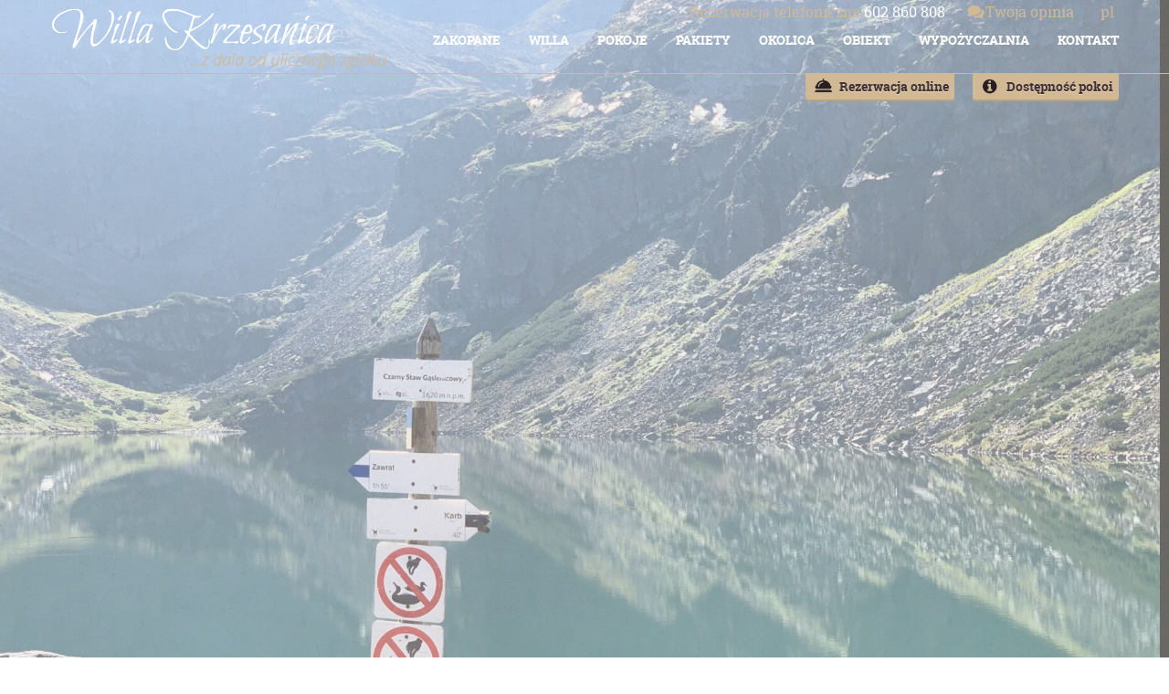

--- FILE ---
content_type: text/html; charset=UTF-8
request_url: https://zakopane-krzesanica.pl/gallery/willa-krzesanica-latem/attachment/dscn0010/
body_size: 7866
content:


<!DOCTYPE html>
<html lang="pl-PL">
<head>
    <meta charset="UTF-8" />
    
	<link rel="stylesheet" href="https://zakopane-krzesanica.pl/wp-content/themes/zakopane/style.css">
	<link rel="stylesheet" href="https://zakopane-krzesanica.pl/wp-content/themes/zakopane/css/site-pl.css">
	
    <!--[if lt IE 9]>
    <script src="http://html5shiv.googlecode.com/svn/trunk/html5.js"></script>
    <![endif]-->
   	<script src="https://zakopane-krzesanica.pl/wp-content/themes/zakopane/js/jquery-1.11.js"></script>
	
	<!-- Add fancyBox -->
	<script type="text/javascript" src="https://zakopane-krzesanica.pl/wp-content/themes/zakopane/js/jquery.fancybox.js?v=2.1.5"></script>
	<link rel="stylesheet" type="text/css" href="https://zakopane-krzesanica.pl/wp-content/themes/zakopane/css/jquery.fancybox.css?v=2.1.5" media="screen" />
	<!-- END fancyBox -->

    <script src="https://zakopane-krzesanica.pl/wp-content/themes/zakopane/js/jquery.isotope.min.js"></script>
    
    <script src="https://zakopane-krzesanica.pl/wp-content/themes/zakopane/js/scripts.js"></script>

    <!-- google analitycs -->
    <script>
      (function(i,s,o,g,r,a,m){i['GoogleAnalyticsObject']=r;i[r]=i[r]||function(){
      (i[r].q=i[r].q||[]).push(arguments)},i[r].l=1*new Date();a=s.createElement(o),
      m=s.getElementsByTagName(o)[0];a.async=1;a.src=g;m.parentNode.insertBefore(a,m)
      })(window,document,'script','//www.google-analytics.com/analytics.js','ga');

      ga('create', 'UA-50362632-1', 'auto');
      ga('send', 'pageview');
    </script>
    <!-- //google analitycs -->

        <link rel="Shortcut icon" href="https://zakopane-krzesanica.pl/wp-content/themes/zakopane/images/favicon.ico">
    <link rel="pingback" href="https://zakopane-krzesanica.pl/xmlrpc.php">
	
	<style>
	.fancybox-lock .fancybox-overlay {
		overflow-y: auto !important;
	}
	</style>
	<script>
	$(document).ready(function() {
		$(".fancybox").fancybox({
		    fitToView: true,
			width: "1200",
			height: "100%",
			padding : 0,
		  iframe : {
        preload: true,
    }
		});
$(".fancybox2").fancybox({
		    fitToView: true,
			width: "1200",
			padding : 0,
		  iframe : {
        preload: true,
    }
		});
    });
	
	</script>
    <meta name='robots' content='index, follow, max-image-preview:large, max-snippet:-1, max-video-preview:-1' />

	<!-- This site is optimized with the Yoast SEO plugin v19.6.1 - https://yoast.com/wordpress/plugins/seo/ -->
	<title>krzesanica - Willa Krzeszanica Okazyjnie Tanie Noclegi Zakopane</title>
	<link rel="canonical" href="https://zakopane-krzesanica.pl/wp-content/uploads/2017/06/DSCN0010.jpg" />
	<script type="application/ld+json" class="yoast-schema-graph">{"@context":"https://schema.org","@graph":[{"@type":"WebPage","@id":"https://zakopane-krzesanica.pl/wp-content/uploads/2017/06/DSCN0010.jpg","url":"https://zakopane-krzesanica.pl/wp-content/uploads/2017/06/DSCN0010.jpg","name":"krzesanica - Willa Krzeszanica Okazyjnie Tanie Noclegi Zakopane","isPartOf":{"@id":"https://zakopane-krzesanica.pl/#website"},"primaryImageOfPage":{"@id":"https://zakopane-krzesanica.pl/wp-content/uploads/2017/06/DSCN0010.jpg#primaryimage"},"image":{"@id":"https://zakopane-krzesanica.pl/wp-content/uploads/2017/06/DSCN0010.jpg#primaryimage"},"thumbnailUrl":"https://zakopane-krzesanica.pl/wp-content/uploads/2017/06/DSCN0010.jpg","datePublished":"2017-06-09T12:01:13+00:00","dateModified":"2017-06-09T12:10:06+00:00","breadcrumb":{"@id":"https://zakopane-krzesanica.pl/wp-content/uploads/2017/06/DSCN0010.jpg#breadcrumb"},"inLanguage":"pl-PL","potentialAction":[{"@type":"ReadAction","target":["https://zakopane-krzesanica.pl/wp-content/uploads/2017/06/DSCN0010.jpg"]}]},{"@type":"ImageObject","inLanguage":"pl-PL","@id":"https://zakopane-krzesanica.pl/wp-content/uploads/2017/06/DSCN0010.jpg#primaryimage","url":"https://zakopane-krzesanica.pl/wp-content/uploads/2017/06/DSCN0010.jpg","contentUrl":"https://zakopane-krzesanica.pl/wp-content/uploads/2017/06/DSCN0010.jpg","width":1920,"height":1440},{"@type":"BreadcrumbList","@id":"https://zakopane-krzesanica.pl/wp-content/uploads/2017/06/DSCN0010.jpg#breadcrumb","itemListElement":[{"@type":"ListItem","position":1,"name":"Strona główna","item":"https://zakopane-krzesanica.pl/"},{"@type":"ListItem","position":2,"name":"Willa Krzesanica Latem","item":"https://zakopane-krzesanica.pl/gallery/willa-krzesanica-latem/"},{"@type":"ListItem","position":3,"name":"krzesanica"}]},{"@type":"WebSite","@id":"https://zakopane-krzesanica.pl/#website","url":"https://zakopane-krzesanica.pl/","name":"Willa Krzeszanica Okazyjnie Tanie Noclegi Zakopane","description":"Okazyjnie tanie noclegi z dala od centrum Krupówek Zakopanego wolne klimatyczne pokoje","publisher":{"@id":"https://zakopane-krzesanica.pl/#/schema/person/88b71dc92651c90e023b3cbbc2b8d938"},"potentialAction":[{"@type":"SearchAction","target":{"@type":"EntryPoint","urlTemplate":"https://zakopane-krzesanica.pl/?s={search_term_string}"},"query-input":"required name=search_term_string"}],"inLanguage":"pl-PL"},{"@type":["Person","Organization"],"@id":"https://zakopane-krzesanica.pl/#/schema/person/88b71dc92651c90e023b3cbbc2b8d938","name":"krzesanica","image":{"@type":"ImageObject","inLanguage":"pl-PL","@id":"https://zakopane-krzesanica.pl/#/schema/person/image/","url":"https://zakopane-krzesanica.pl/wp-content/uploads/2017/06/DSCN0010.jpg","contentUrl":"https://zakopane-krzesanica.pl/wp-content/uploads/2017/06/DSCN0010.jpg","width":1920,"height":1440,"caption":"krzesanica"},"logo":{"@id":"https://zakopane-krzesanica.pl/#/schema/person/image/"}}]}</script>
	<!-- / Yoast SEO plugin. -->


<link rel='dns-prefetch' href='//v0.wordpress.com' />
<link rel="alternate" type="application/rss+xml" title="Willa Krzeszanica Okazyjnie Tanie Noclegi Zakopane &raquo; krzesanica Kanał z komentarzami" href="https://zakopane-krzesanica.pl/gallery/willa-krzesanica-latem/attachment/dscn0010/feed/" />
<link rel="alternate" title="oEmbed (JSON)" type="application/json+oembed" href="https://zakopane-krzesanica.pl/wp-json/oembed/1.0/embed?url=https%3A%2F%2Fzakopane-krzesanica.pl%2Fgallery%2Fwilla-krzesanica-latem%2Fattachment%2Fdscn0010%2F" />
<link rel="alternate" title="oEmbed (XML)" type="text/xml+oembed" href="https://zakopane-krzesanica.pl/wp-json/oembed/1.0/embed?url=https%3A%2F%2Fzakopane-krzesanica.pl%2Fgallery%2Fwilla-krzesanica-latem%2Fattachment%2Fdscn0010%2F&#038;format=xml" />
<style id='wp-img-auto-sizes-contain-inline-css' type='text/css'>
img:is([sizes=auto i],[sizes^="auto," i]){contain-intrinsic-size:3000px 1500px}
/*# sourceURL=wp-img-auto-sizes-contain-inline-css */
</style>
<style id='wp-emoji-styles-inline-css' type='text/css'>

	img.wp-smiley, img.emoji {
		display: inline !important;
		border: none !important;
		box-shadow: none !important;
		height: 1em !important;
		width: 1em !important;
		margin: 0 0.07em !important;
		vertical-align: -0.1em !important;
		background: none !important;
		padding: 0 !important;
	}
/*# sourceURL=wp-emoji-styles-inline-css */
</style>
<style id='wp-block-library-inline-css' type='text/css'>
:root{--wp-block-synced-color:#7a00df;--wp-block-synced-color--rgb:122,0,223;--wp-bound-block-color:var(--wp-block-synced-color);--wp-editor-canvas-background:#ddd;--wp-admin-theme-color:#007cba;--wp-admin-theme-color--rgb:0,124,186;--wp-admin-theme-color-darker-10:#006ba1;--wp-admin-theme-color-darker-10--rgb:0,107,160.5;--wp-admin-theme-color-darker-20:#005a87;--wp-admin-theme-color-darker-20--rgb:0,90,135;--wp-admin-border-width-focus:2px}@media (min-resolution:192dpi){:root{--wp-admin-border-width-focus:1.5px}}.wp-element-button{cursor:pointer}:root .has-very-light-gray-background-color{background-color:#eee}:root .has-very-dark-gray-background-color{background-color:#313131}:root .has-very-light-gray-color{color:#eee}:root .has-very-dark-gray-color{color:#313131}:root .has-vivid-green-cyan-to-vivid-cyan-blue-gradient-background{background:linear-gradient(135deg,#00d084,#0693e3)}:root .has-purple-crush-gradient-background{background:linear-gradient(135deg,#34e2e4,#4721fb 50%,#ab1dfe)}:root .has-hazy-dawn-gradient-background{background:linear-gradient(135deg,#faaca8,#dad0ec)}:root .has-subdued-olive-gradient-background{background:linear-gradient(135deg,#fafae1,#67a671)}:root .has-atomic-cream-gradient-background{background:linear-gradient(135deg,#fdd79a,#004a59)}:root .has-nightshade-gradient-background{background:linear-gradient(135deg,#330968,#31cdcf)}:root .has-midnight-gradient-background{background:linear-gradient(135deg,#020381,#2874fc)}:root{--wp--preset--font-size--normal:16px;--wp--preset--font-size--huge:42px}.has-regular-font-size{font-size:1em}.has-larger-font-size{font-size:2.625em}.has-normal-font-size{font-size:var(--wp--preset--font-size--normal)}.has-huge-font-size{font-size:var(--wp--preset--font-size--huge)}.has-text-align-center{text-align:center}.has-text-align-left{text-align:left}.has-text-align-right{text-align:right}.has-fit-text{white-space:nowrap!important}#end-resizable-editor-section{display:none}.aligncenter{clear:both}.items-justified-left{justify-content:flex-start}.items-justified-center{justify-content:center}.items-justified-right{justify-content:flex-end}.items-justified-space-between{justify-content:space-between}.screen-reader-text{border:0;clip-path:inset(50%);height:1px;margin:-1px;overflow:hidden;padding:0;position:absolute;width:1px;word-wrap:normal!important}.screen-reader-text:focus{background-color:#ddd;clip-path:none;color:#444;display:block;font-size:1em;height:auto;left:5px;line-height:normal;padding:15px 23px 14px;text-decoration:none;top:5px;width:auto;z-index:100000}html :where(.has-border-color){border-style:solid}html :where([style*=border-top-color]){border-top-style:solid}html :where([style*=border-right-color]){border-right-style:solid}html :where([style*=border-bottom-color]){border-bottom-style:solid}html :where([style*=border-left-color]){border-left-style:solid}html :where([style*=border-width]){border-style:solid}html :where([style*=border-top-width]){border-top-style:solid}html :where([style*=border-right-width]){border-right-style:solid}html :where([style*=border-bottom-width]){border-bottom-style:solid}html :where([style*=border-left-width]){border-left-style:solid}html :where(img[class*=wp-image-]){height:auto;max-width:100%}:where(figure){margin:0 0 1em}html :where(.is-position-sticky){--wp-admin--admin-bar--position-offset:var(--wp-admin--admin-bar--height,0px)}@media screen and (max-width:600px){html :where(.is-position-sticky){--wp-admin--admin-bar--position-offset:0px}}
.has-text-align-justify{text-align:justify;}
/*wp_block_styles_on_demand_placeholder:696ce3f397f4d*/
/*# sourceURL=wp-block-library-inline-css */
</style>
<style id='classic-theme-styles-inline-css' type='text/css'>
/*! This file is auto-generated */
.wp-block-button__link{color:#fff;background-color:#32373c;border-radius:9999px;box-shadow:none;text-decoration:none;padding:calc(.667em + 2px) calc(1.333em + 2px);font-size:1.125em}.wp-block-file__button{background:#32373c;color:#fff;text-decoration:none}
/*# sourceURL=/wp-includes/css/classic-themes.min.css */
</style>
<link rel='stylesheet' id='contact-form-7-css' href='https://zakopane-krzesanica.pl/wp-content/plugins/contact-form-7/includes/css/styles.css?ver=5.6.3' type='text/css' media='all' />
<link rel='stylesheet' id='msl-main-css' href='https://zakopane-krzesanica.pl/wp-content/plugins/master-slider/public/assets/css/masterslider.main.css?ver=3.8.1' type='text/css' media='all' />
<link rel='stylesheet' id='msl-custom-css' href='https://zakopane-krzesanica.pl/wp-content/uploads/master-slider/custom.css?ver=28.1' type='text/css' media='all' />
<link rel='stylesheet' id='jetpack_css-css' href='https://zakopane-krzesanica.pl/wp-content/plugins/jetpack/css/jetpack.css?ver=11.3.4' type='text/css' media='all' />
<script type="text/javascript" src="https://zakopane-krzesanica.pl/wp-includes/js/jquery/jquery.min.js?ver=3.7.1" id="jquery-core-js"></script>
<script type="text/javascript" src="https://zakopane-krzesanica.pl/wp-includes/js/jquery/jquery-migrate.min.js?ver=3.4.1" id="jquery-migrate-js"></script>
<link rel="https://api.w.org/" href="https://zakopane-krzesanica.pl/wp-json/" /><link rel="alternate" title="JSON" type="application/json" href="https://zakopane-krzesanica.pl/wp-json/wp/v2/media/1300" /><link rel="EditURI" type="application/rsd+xml" title="RSD" href="https://zakopane-krzesanica.pl/xmlrpc.php?rsd" />
<meta name="generator" content="WordPress 6.9" />
<link rel='shortlink' href='https://wp.me/a5koV0-kY' />
<script>var ms_grabbing_curosr = 'https://zakopane-krzesanica.pl/wp-content/plugins/master-slider/public/assets/css/common/grabbing.cur', ms_grab_curosr = 'https://zakopane-krzesanica.pl/wp-content/plugins/master-slider/public/assets/css/common/grab.cur';</script>
<meta name="generator" content="MasterSlider 3.8.1 - Responsive Touch Image Slider | avt.li/msf" />
<meta name="google-site-verification" content="_Syv3QrBWcaCoaXWgVTSPJADV7m4LORJQAsVUO0f1gg" /><meta name="google-site-verification" content="RpvvlIVoO-XmnXbaYKvOIZEqL7vg0-GVWLR4DZpjPqg" /><style>img#wpstats{display:none}</style>
	
<!-- Jetpack Open Graph Tags -->
<meta property="og:type" content="article" />
<meta property="og:title" content="krzesanica" />
<meta property="og:url" content="https://zakopane-krzesanica.pl/gallery/willa-krzesanica-latem/attachment/dscn0010/" />
<meta property="og:description" content="Visit the post for more." />
<meta property="article:published_time" content="2017-06-09T12:01:13+00:00" />
<meta property="article:modified_time" content="2017-06-09T12:10:06+00:00" />
<meta property="og:site_name" content="Willa Krzeszanica Okazyjnie Tanie Noclegi Zakopane" />
<meta property="og:image" content="https://zakopane-krzesanica.pl/wp-content/uploads/2017/06/DSCN0010.jpg" />
<meta property="og:image:alt" content="" />
<meta property="og:locale" content="pl_PL" />
<meta name="twitter:text:title" content="krzesanica" />
<meta name="twitter:image" content="https://zakopane-krzesanica.pl/wp-content/uploads/2017/06/DSCN0010.jpg?w=640" />
<meta name="twitter:card" content="summary_large_image" />
<meta name="twitter:description" content="Visit the post for more." />

<!-- End Jetpack Open Graph Tags -->
<meta data-pso-pv="1.2.0" data-pso-pt="singlePost" data-pso-th="0ef05b95261c88385ded6ed425a11928"> 


</head>
<body class="attachment wp-singular attachment-template-default single single-attachment postid-1300 attachmentid-1300 attachment-jpeg wp-theme-zakopane _masterslider _ms_version_3.8.1">
<div id="header-bg">
    <header>
        <h1 class="hide">Willa Krzeszanica</h1>
        <div id="logo"><a href="https://zakopane-krzesanica.pl/"><img src="https://zakopane-krzesanica.pl/wp-content/themes/zakopane/images/logo.png"></a></div>
        <section id="info">
         	<h1 class="hide">informacje</h1>
            <a href="tel:+48602860808"><span>Rezerwacja telefoniczna</span> 602 860 808</a>
            <a href="https://zakopane-krzesanica.pl/opinie"><img src="https://zakopane-krzesanica.pl/wp-content/themes/zakopane/images/opinie_05.png"><span>Twoja opinia</span></a>
            	<li class="lang-item lang-item-16 lang-item-pl current-lang lang-item-first"><a  lang="pl-PL" hreflang="pl-PL" href="https://zakopane-krzesanica.pl/gallery/willa-krzesanica-latem/attachment/dscn0010/">pl</a></li>
        </section>
        <nav>
            <h1 class="hide">nawigacja</h1>
              <div class="menu-pl-container"><ul id="menu-pl" class="menu"><li id="menu-item-28" class="menu-item menu-item-type-custom menu-item-object-custom menu-item-home menu-item-28"><a href="http://zakopane-krzesanica.pl/" title="TANIE NOCLEGI ZAKOPANE">ZAKOPANE</a></li>
<li id="menu-item-29" class="menu-item menu-item-type-custom menu-item-object-custom menu-item-29"><a href="http://zakopane-krzesanica.pl/o-nas/" title="KRZESANICA ">WILLA</a></li>
<li id="menu-item-30" class="menu-item menu-item-type-custom menu-item-object-custom menu-item-30"><a href="http://zakopane-krzesanica.pl/rooms">POKOJE</a></li>
<li id="menu-item-31" class="menu-item menu-item-type-custom menu-item-object-custom menu-item-31"><a href="http://zakopane-krzesanica.pl/offer/">PAKIETY</a></li>
<li id="menu-item-32" class="menu-item menu-item-type-custom menu-item-object-custom menu-item-32"><a href="http://zakopane-krzesanica.pl/area">OKOLICA</a></li>
<li id="menu-item-33" class="menu-item menu-item-type-custom menu-item-object-custom menu-item-33"><a href="http://zakopane-krzesanica.pl/gallery">OBIEKT</a></li>
<li id="menu-item-309" class="menu-item menu-item-type-post_type menu-item-object-page menu-item-309"><a href="https://zakopane-krzesanica.pl/wypozyczalnia/">WYPOŻYCZALNIA</a></li>
<li id="menu-item-69" class="menu-item menu-item-type-post_type menu-item-object-page menu-item-69"><a href="https://zakopane-krzesanica.pl/kontakt/">KONTAKT</a></li>
</ul></div> 
        </nav>
        
        <section>
        	
        	<script src="https://panel.hotres.pl/public/api/hotres_v3popup.js"></script>
        <a onclick="createHotres({'action':'index','auth':'eeb601e8d3b26db4f8fe9d8f8a2ef056','lang':'pl' });" href="#"  class="button availability ">Dostępność pokoi</a>
<a onclick="createHotres({'action':'index','auth':'eeb601e8d3b26db4f8fe9d8f8a2ef056','lang':'pl' });" href="#" class="button reservation ">Rezerwacja online</a>
      <!--  <a href="http://online.kwhotel.pl/reservation/50/0/pl" data-fancybox-type="iframe" class="button reservation fancybox">Rezerwacja online</a>-->
        </section>
        
        
    </header>
    
    
</div>


<div id="content-bg">
	<div id="slider" style="position: absolute;top: 0px;">
		<!-- MasterSlider -->
		<div id="P_MS696ce3f3a0e89" class="master-slider-parent msl ms-parent-id-1" style="">

			
			<!-- MasterSlider Main -->
			<div id="MS696ce3f3a0e89" class="master-slider ms-skin-default" >
				 				 
				<div  class="ms-slide" data-delay="3" data-fill-mode="fill"  >
					<img src="https://zakopane-krzesanica.pl/wp-content/plugins/master-slider/public/assets/css/blank.gif" alt="" title="" data-src="https://zakopane-krzesanica.pl/wp-content/uploads/2022/09/06A93E7C-15D1-43B5-BEA6-68DC12250BC8.jpeg" />


	<img class="ms-thumb" src="https://zakopane-krzesanica.pl/wp-content/uploads/2022/09/06A93E7C-15D1-43B5-BEA6-68DC12250BC8-110x60.jpeg" alt="" />
	<div class="ms-thumb" ><div class="ms-tab-context"><div class=&quot;ms-tab-context&quot;></div></div>
</div>
				</div>
				<div  class="ms-slide" data-delay="3" data-fill-mode="fill"  >
					<img src="https://zakopane-krzesanica.pl/wp-content/plugins/master-slider/public/assets/css/blank.gif" alt="" title="" data-src="https://zakopane-krzesanica.pl/wp-content/uploads/2023/12/IMG_3214.jpeg" />


	<img class="ms-thumb" src="https://zakopane-krzesanica.pl/wp-content/uploads/2023/12/IMG_3214-110x60.jpeg" alt="" />
	<div class="ms-thumb" ><div class="ms-tab-context"><div class=&quot;ms-tab-context&quot;></div></div>
</div>
				</div>
				<div  class="ms-slide" data-delay="3" data-fill-mode="fill"  >
					<img src="https://zakopane-krzesanica.pl/wp-content/plugins/master-slider/public/assets/css/blank.gif" alt="" title="" data-src="https://zakopane-krzesanica.pl/wp-content/uploads/2020/07/IMG_20200701_104530.jpg" />


	<img class="ms-thumb" src="https://zakopane-krzesanica.pl/wp-content/uploads/2020/07/IMG_20200701_104530-110x60.jpg" alt="" />
	<div class="ms-thumb" ><div class="ms-tab-context"><div class=&quot;ms-tab-context&quot;></div></div>
</div>
				</div>
				<div  class="ms-slide" data-delay="3" data-fill-mode="fill"  >
					<img src="https://zakopane-krzesanica.pl/wp-content/plugins/master-slider/public/assets/css/blank.gif" alt="" title="" data-src="https://zakopane-krzesanica.pl/wp-content/uploads/2023/06/IMG_1746.jpeg" />


	<img class="ms-thumb" src="https://zakopane-krzesanica.pl/wp-content/uploads/2023/06/IMG_1746-110x60.jpeg" alt="" />
	<div class="ms-thumb" ><div class="ms-tab-context"><div class=&quot;ms-tab-context&quot;></div></div>
</div>
				</div>
				<div  class="ms-slide" data-delay="3" data-fill-mode="fill"  >
					<img src="https://zakopane-krzesanica.pl/wp-content/plugins/master-slider/public/assets/css/blank.gif" alt="" title="" data-src="https://zakopane-krzesanica.pl/wp-content/uploads/2023/06/IMG_1708.jpeg" />


	<img class="ms-thumb" src="https://zakopane-krzesanica.pl/wp-content/uploads/2023/06/IMG_1708-110x60.jpeg" alt="" />
	<div class="ms-thumb" ><div class="ms-tab-context"><div class=&quot;ms-tab-context&quot;></div></div>
</div>
				</div>
				<div  class="ms-slide" data-delay="3" data-fill-mode="fill"  >
					<img src="https://zakopane-krzesanica.pl/wp-content/plugins/master-slider/public/assets/css/blank.gif" alt="" title="" data-src="https://zakopane-krzesanica.pl/wp-content/uploads/2017/08/DSCN1549.jpg" />


	<img class="ms-thumb" src="https://zakopane-krzesanica.pl/wp-content/uploads/2017/08/DSCN1549-110x60.jpg" alt="" />
	<div class="ms-thumb" ><div class="ms-tab-context"><div class=&quot;ms-tab-context&quot;></div></div>
</div>
				</div>
				<div  class="ms-slide" data-delay="3" data-fill-mode="fill"  >
					<img src="https://zakopane-krzesanica.pl/wp-content/plugins/master-slider/public/assets/css/blank.gif" alt="" title="" data-src="https://zakopane-krzesanica.pl/wp-content/uploads/2017/08/DSCN1460.jpg" />


	<img class="ms-thumb" src="https://zakopane-krzesanica.pl/wp-content/uploads/2017/08/DSCN1460-110x60.jpg" alt="" />
	<div class="ms-thumb" ><div class="ms-tab-context"><div class=&quot;ms-tab-context&quot;></div></div>
</div>
				</div>

			</div>
			<!-- END MasterSlider Main -->

			 
		</div>
		<!-- END MasterSlider -->

		<script>
		(function ( $ ) {
			"use strict";

			$(function () {
				var masterslider_0e89 = new MasterSlider();

				// slider controls

				masterslider_0e89.control('thumblist'  ,{ autohide:false, overVideo:true, dir:'v', speed:17, inset:true, arrows:false, hover:false, customClass:'', align:'left',type:'thumbs', margin:10, width:110, height:60, space:5, fillMode:'fill'  });
				// slider setup
				masterslider_0e89.setup("MS696ce3f3a0e89", {
						width           : 1150,
						height          : 1000,
						minHeight       : 0,
						space           : 10,
						start           : 1,
						grabCursor      : false,
						swipe           : false,
						mouse           : false,
						layout          : "fullwidth",
						wheel           : false,
						autoplay        : true,
						instantStartLayers:false,
						loop            : false,
						shuffle         : true,
						preload         : 'all',
						heightLimit     : true,
						autoHeight      : false,
						smoothHeight    : true,
						endPause        : false,
						overPause       : false,
						fillMode        : "fill",
						centerControls  : true,
						startOnAppear   : false,
						layersMode      : "center",
						hideLayers      : false,
						fullscreenMargin: 0,
						speed           : 5,
						dir             : "v",
						parallaxMode    : 'swipe',
						view            : "fade"
				});

				
				window.masterslider_instances = window.masterslider_instances || [];
				window.masterslider_instances.push( masterslider_0e89 );
			 });

		})(jQuery);
		</script>


</div>
	<div id="content" class="home">
	<div id="scroll">
        <div id="top-offer">
            <div class="hrleft"></div>
            <div class="title-offer">Oferty specjalne</div>
            <div class="hrright"></div>
        </div>
		        <h4>Nie ma żadnych postów..</h4>
            </div>
	</div>
</div>

	<div id="footer-bg">
    <footer>
        <address>Willa Krześanica, ul.Stachonie 30a, 34-500 Zakopane, tel. 602860808, mail: info@zakopane-krzesanica.pl</address>
        <div id="footer-copy">
        <!--<p>Wykonanie <a href="http://kajware.pl/" title="Usługi informatyczne Kraków">KajWare</a></p>-->
        </div>
    </footer>  
    <script type="speculationrules">
{"prefetch":[{"source":"document","where":{"and":[{"href_matches":"/*"},{"not":{"href_matches":["/wp-*.php","/wp-admin/*","/wp-content/uploads/*","/wp-content/*","/wp-content/plugins/*","/wp-content/themes/zakopane/*","/*\\?(.+)"]}},{"not":{"selector_matches":"a[rel~=\"nofollow\"]"}},{"not":{"selector_matches":".no-prefetch, .no-prefetch a"}}]},"eagerness":"conservative"}]}
</script>
<script type="text/javascript" src="https://zakopane-krzesanica.pl/wp-content/plugins/contact-form-7/includes/swv/js/index.js?ver=5.6.3" id="swv-js"></script>
<script type="text/javascript" id="contact-form-7-js-extra">
/* <![CDATA[ */
var wpcf7 = {"api":{"root":"https://zakopane-krzesanica.pl/wp-json/","namespace":"contact-form-7/v1"}};
//# sourceURL=contact-form-7-js-extra
/* ]]> */
</script>
<script type="text/javascript" src="https://zakopane-krzesanica.pl/wp-content/plugins/contact-form-7/includes/js/index.js?ver=5.6.3" id="contact-form-7-js"></script>
<script type="text/javascript" src="https://zakopane-krzesanica.pl/wp-content/plugins/master-slider/public/assets/js/jquery.easing.min.js?ver=3.8.1" id="jquery-easing-js"></script>
<script type="text/javascript" src="https://zakopane-krzesanica.pl/wp-content/plugins/master-slider/public/assets/js/masterslider.min.js?ver=3.8.1" id="masterslider-core-js"></script>
<script id="wp-emoji-settings" type="application/json">
{"baseUrl":"https://s.w.org/images/core/emoji/17.0.2/72x72/","ext":".png","svgUrl":"https://s.w.org/images/core/emoji/17.0.2/svg/","svgExt":".svg","source":{"concatemoji":"https://zakopane-krzesanica.pl/wp-includes/js/wp-emoji-release.min.js?ver=6.9"}}
</script>
<script type="module">
/* <![CDATA[ */
/*! This file is auto-generated */
const a=JSON.parse(document.getElementById("wp-emoji-settings").textContent),o=(window._wpemojiSettings=a,"wpEmojiSettingsSupports"),s=["flag","emoji"];function i(e){try{var t={supportTests:e,timestamp:(new Date).valueOf()};sessionStorage.setItem(o,JSON.stringify(t))}catch(e){}}function c(e,t,n){e.clearRect(0,0,e.canvas.width,e.canvas.height),e.fillText(t,0,0);t=new Uint32Array(e.getImageData(0,0,e.canvas.width,e.canvas.height).data);e.clearRect(0,0,e.canvas.width,e.canvas.height),e.fillText(n,0,0);const a=new Uint32Array(e.getImageData(0,0,e.canvas.width,e.canvas.height).data);return t.every((e,t)=>e===a[t])}function p(e,t){e.clearRect(0,0,e.canvas.width,e.canvas.height),e.fillText(t,0,0);var n=e.getImageData(16,16,1,1);for(let e=0;e<n.data.length;e++)if(0!==n.data[e])return!1;return!0}function u(e,t,n,a){switch(t){case"flag":return n(e,"\ud83c\udff3\ufe0f\u200d\u26a7\ufe0f","\ud83c\udff3\ufe0f\u200b\u26a7\ufe0f")?!1:!n(e,"\ud83c\udde8\ud83c\uddf6","\ud83c\udde8\u200b\ud83c\uddf6")&&!n(e,"\ud83c\udff4\udb40\udc67\udb40\udc62\udb40\udc65\udb40\udc6e\udb40\udc67\udb40\udc7f","\ud83c\udff4\u200b\udb40\udc67\u200b\udb40\udc62\u200b\udb40\udc65\u200b\udb40\udc6e\u200b\udb40\udc67\u200b\udb40\udc7f");case"emoji":return!a(e,"\ud83e\u1fac8")}return!1}function f(e,t,n,a){let r;const o=(r="undefined"!=typeof WorkerGlobalScope&&self instanceof WorkerGlobalScope?new OffscreenCanvas(300,150):document.createElement("canvas")).getContext("2d",{willReadFrequently:!0}),s=(o.textBaseline="top",o.font="600 32px Arial",{});return e.forEach(e=>{s[e]=t(o,e,n,a)}),s}function r(e){var t=document.createElement("script");t.src=e,t.defer=!0,document.head.appendChild(t)}a.supports={everything:!0,everythingExceptFlag:!0},new Promise(t=>{let n=function(){try{var e=JSON.parse(sessionStorage.getItem(o));if("object"==typeof e&&"number"==typeof e.timestamp&&(new Date).valueOf()<e.timestamp+604800&&"object"==typeof e.supportTests)return e.supportTests}catch(e){}return null}();if(!n){if("undefined"!=typeof Worker&&"undefined"!=typeof OffscreenCanvas&&"undefined"!=typeof URL&&URL.createObjectURL&&"undefined"!=typeof Blob)try{var e="postMessage("+f.toString()+"("+[JSON.stringify(s),u.toString(),c.toString(),p.toString()].join(",")+"));",a=new Blob([e],{type:"text/javascript"});const r=new Worker(URL.createObjectURL(a),{name:"wpTestEmojiSupports"});return void(r.onmessage=e=>{i(n=e.data),r.terminate(),t(n)})}catch(e){}i(n=f(s,u,c,p))}t(n)}).then(e=>{for(const n in e)a.supports[n]=e[n],a.supports.everything=a.supports.everything&&a.supports[n],"flag"!==n&&(a.supports.everythingExceptFlag=a.supports.everythingExceptFlag&&a.supports[n]);var t;a.supports.everythingExceptFlag=a.supports.everythingExceptFlag&&!a.supports.flag,a.supports.everything||((t=a.source||{}).concatemoji?r(t.concatemoji):t.wpemoji&&t.twemoji&&(r(t.twemoji),r(t.wpemoji)))});
//# sourceURL=https://zakopane-krzesanica.pl/wp-includes/js/wp-emoji-loader.min.js
/* ]]> */
</script>
<script src='https://stats.wp.com/e-202603.js' defer></script>
<script>
	_stq = window._stq || [];
	_stq.push([ 'view', {v:'ext',j:'1:11.3.4',blog:'78744030',post:'1300',tz:'1',srv:'zakopane-krzesanica.pl'} ]);
	_stq.push([ 'clickTrackerInit', '78744030', '1300' ]);
</script>
    </div>
</body>
</html>

--- FILE ---
content_type: text/css
request_url: https://zakopane-krzesanica.pl/wp-content/themes/zakopane/css/site-pl.css
body_size: 3383
content:
/*
Theme Name: Krzeszanica
Theme URI: http://localhost
Description: Motyw strony hotelowej
Author: Kamil Habrzyk
Author URI: http://habrzyk.pl
Version: 1.0
*/
@charset "utf-8";

/* niestandardowe rozmiary czcionek */
span12 {font-size: 12px;}
span14 {font-size: 14px;}
span24 {font-size: 24px;}

span18 { display: block; font-family: "robotoBold", serif; font-size: 18px; margin: 5px 0px;}


hr {
	color: #997d7d;
	size: 1px;	
}

.hide {
   position: absolute;
   clip:rect(0px 0px 0px 0px);
   *clip: rect(0 0 0 0);
}

.fancybox img:hover {

}


span {
	color: #d2b995;	
}


a.button {
	height: 16px;
	text-align: right;
	padding: 6px;
	box-shadow: 0px 2px 0px 0px rgba(184, 161, 130, 1);
	font-size: 14px;
	line-height: 16px;
}

a.button:active {
	box-shadow: 0px 1px 0px 0px rgba(184, 161, 130, 1);
}

a.reservation {
	float: right;
	background: #d2b995 url(../images/dzwonek_10.png) no-repeat left;
	background-position: 10px 5px;	
	text-shadow: 0px 1px 0px #edd9bc;
	padding-left: 37px;
	color: #423338 !important;
	position: relative;
	top: 25px;
	font-family: "robotoBold", serif;
	border-bottom-left-radius: 3px;
	border-bottom-right-radius: 3px;
}

a.availability {
	margin-left: 20px;
	float: right;
	background: #d2b995 url(../images/info_14.png) no-repeat left;
	background-position: 10px 5px;	
	text-shadow: 0px 1px 0px #edd9bc;
	padding-left: 37px;
	color: #423338 !important;
	position: relative;
	top: 25px;
	font-family: "robotoBold", serif;
	border-bottom-left-radius: 3px;
	border-bottom-right-radius: 3px;
}


a.reservationItem {
	float: right;
	background: #d2b995 url(../images/abc_03.png) no-repeat left;
	background-position: 8px 5px;	
	padding-left: 32px;
	color: #291f23 !important;
	position: relative;
	font-family: "robotoRegular", serif;
	border-radius: 3px;
}

a.more {
	display: inline-block;
	background: #d2b995 url(../images/info_14.png) no-repeat left;
	background-position: 8px 5.5px;
	font-family: "robotoRegular", serif;
	padding-left: 33px;
	color: #291f23;
	border-radius: 3px;
	margin: 0px 89px;
}

a.filter {
	display: inline-block;
	background: #d2b995;
	font-family: "robotoRegular", serif;
	color: #291f23;
	border-radius: 3px;
	margin: 0px 5px;
}



/* HEADER */
body {
	color: #423338;
	font-family: robotoRegular, serif;
	font-size: 16px;
	background: url(../images/bg_02.jpg) repeat;
}

#header-bg {
	display: block;
	position: relative;
	z-index: 10;
	height: 80px;
	max-width: 100%;
	min-width: 1170px;
	border-bottom: solid 1px #d2b995;
}

#header-bg header {
	display: block;
	margin: 0px auto;
	width: 1170px;	
}

#header-bg header a {
	color: #fff;	
}

#header-bg header section#info {
	float: right;
	height: 30px;
}

#header-bg header section#info > a {
	margin-right: 20px;
}

#header-bg header section#info img {
	position: relative;
	top: 2px;	
}

#header-bg header #logo {
	display: block;
	float: left;
}

#header-bg header section#info li.lang-item {
	display: inline-block;
	margin: 5px;
}

#header-bg header section#info li.current-lang a {
	color: #d2b995;
}


#header-bg header nav {
	clear: right;
	float: right;
	margin: 5px 0px;
}

#header-bg header nav li {
	display: inline-block;
	padding-left: 27px;
}

#header-bg header nav li.current-menu-item a {
	color: #d2b995;
}

#header-bg header nav li a {
	font-family: "robotoBold", serif;
	font-size: 14px;
}

/* CONTENT */

#content-bg {
	max-width: 100%;
	min-width: 1170px;
	min-height: 879px;
}

#content-bg #content {
	margin-top: 50px;
	margin: 0px auto;
	position: relative;
	z-index: 5;
	bottom: 4px;
	max-width: 1170px;
	margin-bottom: 40px;
}

#content-bg #content.home {
	width: 1180px;
	overflow: hidden;
}

#scroll {
	overflow-y: scroll;
	width: 1200px;
	height: 20px;
	padding-top: 800px;
}

#content-bg #content.page {
	margin-top: 50px;
}

#content-bg #content.widget {
	margin-top: 300px;
}

#content-bg #content.widget #widget:after {
	content: "";
	display: block;
	clear: both;
}

#content-bg #content.widget #widget .miniOffer {
	float: left;
	width: 250px;
	height: 200px;
	margin: 40px 20px;
	transition: transform 0.3s;
	color: #000; 
	transition-duration: 100ms; 
	transition-timing-function: ease-in; 
	opacity: 0.8;
}

#content-bg #content.widget #widget .miniOffer:hover {
	opacity: 1; 
	transform: scale(1.03);
} 


#content-bg #content.widget #widget .miniOffer img {
	width: 250px;
	height: 150px;
}

#content-bg #content.widget #widget .miniOffer .bottom {
	height: 50px;
	background: #423338;
	text-align: center;
}

#content-bg #content.widget #widget .miniOffer .bottom h2 {
	padding-top: 15px;
	font-size: 18px;
	color: #fff;
	width: 230px;
	height: 25px;
	text-overflow: ellipsis;
	white-space: nowrap;
	overflow: hidden;
}

#content-bg #content:after  {
	content: "";
	display: block;
	clear: both;	
}


#content-bg #content.home #top-offer:after  {
	content: "";
	display: block;
	clear: both;	
}

#content-bg #content.home #top-offer .hrleft, #content-bg #content.home #top-offer .hrright {
	width: 430px;
	float: left;
	height: 3px;
	border-top: 1px solid #997d7d;
	border-bottom: 1px solid #997d7d;
}

#content-bg #content.home #top-offer .title-offer {
	float: left;
	width: 310px;
	text-align: center;
	position: relative;
	bottom: 14px;
	font-size: 30px;
	color: #fff; /* #423338; */
}

#offer > section {
	float: left;
	width: 367px;
	background: #ffffff;
	border: 1px solid #c8c0bb;
	border-radius: 3px;	
	margin-right: 10px;
	margin-left: 10px;
	margin-bottom: 30px;
}

#offer > section:after {
	content: "";
	display: block;
	clear: both;
	padding-bottom: 10px;
} 
	

#content-bg #content.page #offer > section {
	background: rgba(255,255,255,0.8);
}

/*
#offer > section:nth-of-type(3n) {
	margin-right: 0px;
}


*/
#offer > section .item-top {
	padding: 20px;
}

#offer > section .item-top:after {
	content: "";
	display: block;
	clear: both;
}

#offer > section .item-top h2 {
	font-family: "robotoBold", serif;
	font-size: 18px;	
	color: #423338;
	margin-top: 15px;
	margin-bottom: 7px;
}

#offer > section .item-top p {
	font-family: "robotoRegular", serif;
	font-size: 16px;
	line-height: 22px;	
	color: #423338;
}

#offer > section .item-top img {
	width: 325px;
	height: 200px;
	border-radius: 3px;
}

#offer > section .item-bottom {
	border-top: 1px solid #c8c0bb;
	padding: 5px 20px;
}

#offer > section .item-bottom .price {
	height: 28px;	
}



/* FILTROWANIE GALLERI */

#filters {
	display: inline-block;
	width: 100%;
	list-style-type: none;
	text-align: center;
	margin: 6px;
	margin-bottom: 10px;
}

#filters li {
	float: left;

}

#filters li.active a {
	box-shadow: 0px 1px 0px 0px rgba(184, 161, 130, 1);
}


/* OFERTY  offerItem */

#content-bg #content.page #offerItem {
	max-width: 1170px;
	background: rgba(255,255,255,0.8);
	margin-bottom: 50px;
	border: 1px solid #c8c0bb;
	border-radius: 3px;
	padding: 20px;
}

#content-bg #content.page #galleryItem {
	max-width: 1170px;
	background: rgba(255,255,255,0.8);
	margin-bottom: 50px;
	margin-top: -20px;
	border: 1px solid #c8c0bb;
	border-radius: 3px;
	padding: 20px;
}

#content-bg #content.page #offerItem:after, #content-bg #content.page #galleryItem:after {
	content: "";
	display: block;
	clear: both;
}

#content-bg #content.page #offerItem #title {
	width: 100%;
	height: 30px;
}

#content-bg #content.page #title {
	height: 40px;	
}

#content-bg #content.page #title .nameItem, #content-bg #content.page #title .nameItem a {
	float: left;
	padding-right: 10px;
	font-family: "robotoRegular", serif;
	font-size: 24px;
	line-height: 22px;	
	color: #423338;
}

#content-bg #content.page #title .nameItem a:hover {
	text-decoration: underline;
}

#content-bg #content.page #title .hrItem {
	width: auto;
	overflow: hidden;
	position: relative;
	top: 10px;
	height: 3px;
	border-top: 1px solid #997d7d;
	border-bottom: 1px solid #997d7d;
}

#content-bg #content.page #offerItem #left {
	float: left;
	width: 750px;	
}

#content-bg #content.page #offerItem #right {
	float: right;
	width: 360px;
	margin-left: 10px;
}

#content-bg #content.page #offerItem #right #gallery img {
	border-radius: 3px;
	border: 1px solid #c8c0bb;
	padding: 2px;
	background: #fff;
	width: 356px;
	height: 220px; 
	margin-top: 30px;
	float: right;
}

#content-bg #content.page #offerItem #right #gallery img.min {
	width: 100px;
	height: 100px; 
	margin-top: 30px;
	float: right;
}

#content-bg #content.page #offerItem #right #option {
	float: right;
	width: 100%;
	/* height: 150px; */
	margin-top: 10px;	
}

#content-bg #content.page #offerItem #right #option .optionFooter {
	padding: 13px 0px;
}

#content-bg #content.page #offerItem #right #option .optionFooter .hr {
	float: left;
	width: 190px;
	border-top: solid 1px #c8c0bb;
	position: relative;
	top: 17px;
}


#content-bg #content.page h1 {
	font-family: "robotoBold", serif;
	font-size: 24px;
	line-height: 22px;	
	color: #291f23;
	margin: 10px 0px;
}

#content-bg #content.page article p {
	font-family: "robotoRegular", serif !important;
	font-size: 16px;
	line-height: 24px;	
	color: #423338;
}

#content-bg #content.page article ul, #content-bg section ul {
	padding-bottom: 10px;
	list-style-type: none;
}

#content-bg #content.page article ul li, #content-bg section ul li {
	padding: 3px 0px;
	padding-left: 18px;
	background: url(../images/wqer_03.png) no-repeat left center;
	background-position: 0px 5px;
}

#content-bg #content.page .photo {
	float: left;
}

#content-bg #content.page .photo img {
	border-radius: 3px;
	border: 1px solid #c8c0bb;
	padding: 2px;
	background: #fff;
	width: 256px;
	height: 220px; 
	margin: 5px 10px;
	float: right;
}

/* Pokoje */

#content-bg #content.page #rooms {
	float: left;
	width: 740px;
	background: rgba(255,255,255,0.8);
	margin-bottom: 50px;
	border: 1px solid #c8c0bb;
	border-radius: 3px;
	padding: 20px;
}

#content-bg #content.page #rooms:after {
	content: "";
	display: block;
	clear: both;
}

#content-bg #content.page #sidebar {
	float: right;
	width: 315px;
	background: rgba(255,255,255,0.8);
	margin-bottom: 50px;
	border: 1px solid #c8c0bb;
	border-radius: 3px;
	padding: 20px;
}

#content-bg #content.page #sidebar:after {
	content: "";
	display: block;
	clear: both;
}

#content-bg #content.page #sidebar #information {
	line-height: 24px;	
	margin-top: 10px;
	margin-bottom: 20px;
}

#content-bg #content.page #sidebar section {
	float: left;
	width: 315px;
}

#content-bg #content.page #sidebar section:after {
	content: "";
	display: block;
	clear: both;
} 
	

#content-bg #content.page #sidebar section .item-top:after {
	content: "";
	display: block;
	clear: both;
	padding-bottom: 20px;
}

#content-bg #content.page #sidebar section .item-top h2 {
	font-family: "robotoBold", serif;
	font-size: 18px;	
	color: #423338;
	margin-top: 15px;
	margin-bottom: 7px;
}

#content-bg #content.page #sidebar section .item-top p {
	font-family: "robotoRegular", serif;
	font-size: 16px;
	line-height: 22px;	
	color: #423338;
}

#content-bg #content.page #sidebar section .item-top img {
	width: 315px;
	height: 200px;
	border-radius: 3px;
}

#content-bg #content.page #sidebar section .item-bottom {
	border-top: 1px solid #c8c0bb;
	padding: 5px 0px;
}


#content-bg #content.page #sidebar section .item-bottom .price {
	height: 28px;	
}


/* ROOMS */

#content-bg #content.page #rooms section:after {
	content: "";
	display: block;
	clear: both;
	
}

#content-bg #content.page #rooms

#content-bg #content.page #rooms #left {
	float: left;
	width: 390px;	
}

#content-bg #content.page #rooms #left p {
	color: #291f23;
	line-height: 22px;
}


#content-bg #content.page #rooms #right {
	float: right;
	width: 340px;
}

#content-bg #content.page #rooms #right #gallery > img {
	border-radius: 3px;
	width: 330px;
	height: 200px; 
	margin-top: 5px;
	float: right;
}

#content-bg #content.page #rooms #right #option {
	float: right;
	width: 329px;
	margin-top: 10px;
	margin-bottom: 30px;	
}


#content-bg #content.page #rooms #right #option #oLeft {
	float: left;
	width: 60%;
	position: relative;
	bottom: 1px;
}

#content-bg #content.page #rooms #right #option #oRight {
	float: right;
	width: 40%;
	text-align: right;
	margin-bottom: 5px;
}


#content-bg #content.page #rooms #right #option .optionFooter {
	padding: 13px 0px;
}

#content-bg #content.page #rooms #right #option .optionFooter .hr {
	float: right;
	width: 580px;
	border-top: solid 1px #c8c0bb;
	position: relative;
	top: 17px;
	right: 160px;
}

#content-bg #content.page #rooms #left {
	width: 390px;
	float: left;
}

#content-bg #content.page #rooms #left h2 {
	font-family: "robotoBold", serif;
	line-height: 22px;	
	color: #291f23;
	font-size: 18px;
}





.ms-thumbs-cont {
	background: #e9ebee;
	top: 162px;
	padding: 6px;
	padding-bottom: 1px;
	border: 1px solid #c8c0bb;
	border-radius: 3px;
}

.ms-inner-controls-cont {
	min-width: 1170px;	
	
}

.ms-thumb-list {
	width: 130px;
}

/* dezaktywacja thumb przy mniejszej rozdzielności */
@media (max-width: 1420px) {
	.ms-thumb-list {
		display: none;
	}
}


#content-bg #content #slider {
	background: url(../images/bg_02.jpg) repeat;	
}
	


/* FOOTER */


#footer-bg {
	max-width: 100%;
	min-width: 1170px;
	height: 63px;
	background: #423338;
	border-top: 1px solid #d2b995;
}

#footer-bg footer {
	margin: 0 auto;
	max-width: 1170px;
	padding: 26px 2px;
	font-size: 14px;
}


#footer-bg footer address {
	display: inline-block;
	float: left;
	color: #d2b995;
}

#footer-bg footer #footer-copy {
	display: inline-block;
	float: right;
	color: #b2b2b2;
}

#footer-bg footer #footer-copy a {
	color: #d2b995;
}

#footer-bg footer #footer-copy a:hover {
	text-decoration: underline;
}



/* FORMULARZ */
input, textarea {
	border: solid 1px #c8c0bb;
	border-radius: 3px;	
}

input {
	height: 22px;
}
textarea {
	width: 306px;
}

input[type='submit'] {
	height: 28px;
	text-align: right;
	padding: 6px;
	box-shadow: 0px 2px 0px 0px rgba(184, 161, 130, 1);
	font-size: 14px;
	line-height: 16px;
	cursor: pointer;
	margin: 10px 87px;
	background: #d2b995 url(../images/opinienuy_07.png) no-repeat left;
	background-position: 8px 5px;	
	padding-left: 32px;
	color: #291f23 !important;
	position: relative;
	font-family: "robotoRegular", serif;
	border-radius: 3px;
}

input[type='submit']:active {
	box-shadow: 0px 1px 0px 0px rgba(184, 161, 130, 1);
}

.wpcf7 p {
	margin-bottom: 10px;
	color: #423338;
	font-family: "robotoRegular", serif;
	font-size: 16px;
	line-height: 22px;
}

table {
	width: 100%;
}
table td {
	font-family: "robotoRegular", serif;
	font-size: 16px;
	line-height: 22px;
}

/* RATING */

.rating, .star {
	display: inline-block;
}

.rating:not(:checked) > input, .star:not(:checked) > input {
	float: right;
	position:absolute;
	clip:rect(0,0,0,0);
}

.rating:not(:checked) > label {
	float:right;
	width:1em;
	overflow:hidden;
	white-space:nowrap;
	cursor:pointer;
	font-size:150%;
	line-height:1.2;
	color:#ddd;
	text-shadow:1px 1px #bbb, 2px 2px #666, .1em .1em .2em rgba(0,0,0,.5);
}

.star:not(:checked) > label {
	float:left;
	width:1em;
	overflow:hidden;
	white-space:nowrap;
	font-size:150%;
	line-height:1.2;
	color:#ddd;
	text-shadow:1px 1px #bbb, 2px 2px #666, .1em .1em .2em rgba(0,0,0,.5);
}

.rating:not(:checked) > label:before, .star:not(:checked) > label:before {
	content: '★ ';
}

.rating > input:checked ~ label, .star > input:checked ~ label {
	color: #f70;
	text-shadow:1px 1px #c60, 2px 2px #940, .1em .1em .2em rgba(0,0,0,.5);
}

.rating:not(:checked) > label:hover,
.rating:not(:checked) > label:hover ~ label {
	color: gold;
	text-shadow:1px 1px goldenrod, 2px 2px #B57340, .1em .1em .2em rgba(0,0,0,.5);
}

.rating > input:checked + label:hover,
.rating > input:checked + label:hover ~ label,
.rating > input:checked ~ label:hover,
.rating > input:checked ~ label:hover ~ label,
.rating > label:hover ~ input:checked ~ label {
	color: #ea0;
	text-shadow:1px 1px goldenrod, 2px 2px #B57340, .1em .1em .2em rgba(0,0,0,.5);
}

.star > label.check {
	color: #ea0;
	text-shadow:1px 1px goldenrod, 2px 2px #B57340, .1em .1em .2em rgba(0,0,0,.5);
}

.rating > label:active {
	position:relative;
	top:2px;
	left:2px;
}

.comment-body {
	margin-top: 25px;
	color: #4c3d40;

}
.comment-body .comment-header {
	border-top: 1px solid #c8c0bb;
	border-bottom: 1px solid #c8c0bb;
	height: 14px;
	padding: 7px 0px;
	font-size: 14px;
	color: #423338;
	margin-bottom: 5px;

}

.comment-body .comment-rating, .rating {
	display: inline-block;
}
.comment-body .comment-rating {
	float: right;
	margin-right: 40px;
	position: relative;
	bottom: 7px;
}

.comment-body .comment-date {
	float: right;
	background: url(../images/opinie_03.png) no-repeat left;
	background-position: 0px 1px;
	padding-left: 20px	
}
.comment-body .comment-autor {
	float: left;
	display: inline-block;
	background: url(../images/opinievc_03.png) no-repeat left;
	background-position: 0px 0px;
	padding-left: 20px;
	font-family: "robotoBold", serif;
}

.comment-body .comment-local {
	float: left;
	margin-left: 40px;
	display: inline-block;
	background: url(../images/local.png) no-repeat left;
	background-position: 0px 0px;
	padding-left: 15px;
}

.input-opinion {
	width: 300px;
	margin-bottom: 15px;
	margin-top: 5px;
	height: 24px;
	font-size: 16px;
	font-family: monospace
}

#respond:after {
	content: "";
	display: block;
	clear: both;
}

.comment-form-author, .comment-form-email, .comment-form-city, .comment-form-rating {
	float: left;
	display: inline-block;
	width: 100%;
}
	
.comment-form-comment, .form-submit {
	float: right;
	width: 380px;
}

.comment-form-comment label {
	margin: 0px;
	padding: 0px;
}
	
.comment-form-rating {
	width: 150px;
}

#formleft {
	float: left;
	width: 350px;
	clear: left;
}
#respond textarea {
	margin-top: 5px;
}


--- FILE ---
content_type: text/css
request_url: https://zakopane-krzesanica.pl/wp-content/themes/zakopane/css/fonts.css
body_size: 224
content:
@charset "utf-8";


@font-face {
    font-family: 'robotoRegular';
    src: url('fonts/robotoslab_regular_polish/RobotoSlab-Regular-webfont.eot');
    src: url('fonts/robotoslab_regular_polish/RobotoSlab-Regular-webfont.eot?#iefix') format('embedded-opentype'),
         url('fonts/robotoslab_regular_polish/RobotoSlab-Regular-webfont.woff') format('woff'),
         url('fonts/robotoslab_regular_polish/RobotoSlab-Regular-webfont.ttf') format('truetype'),
         url('fonts/robotoslab_regular_polish/RobotoSlab-Regular-webfont.svg') format('svg');
    font-weight: normal;
    font-style: normal;
}




@font-face {
    font-family: 'robotoBold';
    src: url('fonts/robotoslab_bold_polish/RobotoSlab-Bold-webfont.eot');
    src: url('fonts/robotoslab_bold_polish/RobotoSlab-Bold-webfont.eot?#iefix') format('embedded-opentype'),
         url('fonts/robotoslab_bold_polish/RobotoSlab-Bold-webfont.woff') format('woff'),
         url('fonts/robotoslab_bold_polish/RobotoSlab-Bold-webfont.ttf') format('truetype'),
         url('fonts/robotoslab_bold_polish/RobotoSlab-Bold-webfont.svg') format('svg');
    font-weight: normal;
    font-style: normal;
}



--- FILE ---
content_type: text/css
request_url: https://zakopane-krzesanica.pl/wp-content/themes/zakopane/css/browser.css
body_size: 165
content:
@charset "utf-8";
@-moz-document url-prefix() {
			
	#content-bg {
		min-height: 914px !important;
	}
	
	#content-bg #content {
		bottom: 5px !important;	
	}
	
	#content-bg #content.home {
		margin-top: 5px !important;	
	}


}






--- FILE ---
content_type: text/plain
request_url: https://www.google-analytics.com/j/collect?v=1&_v=j102&a=155094947&t=pageview&_s=1&dl=https%3A%2F%2Fzakopane-krzesanica.pl%2Fgallery%2Fwilla-krzesanica-latem%2Fattachment%2Fdscn0010%2F&ul=en-us%40posix&dt=krzesanica%20-%20Willa%20Krzeszanica%20Okazyjnie%20Tanie%20Noclegi%20Zakopane&sr=1280x720&vp=1280x720&_u=IEBAAEABAAAAACAAI~&jid=151141083&gjid=638249292&cid=997414035.1768743925&tid=UA-50362632-1&_gid=1674196020.1768743925&_r=1&_slc=1&z=263663339
body_size: -452
content:
2,cG-F66LKG4XTN

--- FILE ---
content_type: application/javascript
request_url: https://panel.hotres.pl/public/api/hotres_v3popup.js
body_size: 1417
content:
var windowLoaded = false; 

function hotresUpdateView()
{
	var wH = window.innerHeight || document.documentElement.clientHeight || document.body.clientHeight;
	
	var iframe = document.getElementById("hotresIframe");	
	if (iframe){iframe.style.height = wH+'px';}	
	
	var hotresWrap = document.getElementById("hotresWrap");	
	if (hotresWrap){hotresWrap.style.height = wH+'px';}
}
	
function hotresFadeIn(element) {var op = 0.1; var timer = setInterval(function () {if (op >= 1){clearInterval(timer);}element.style.opacity = op;element.style.filter = 'alpha(opacity=' + op * 100 + ")";op += op * 0.1;}, 2);}

function closeHotres()
{
	var hotresWrap = document.getElementById("hotresWrap");
	
	if (hotresWrap)
	{
		
		  var element = hotresWrap;
		  var op = 1;  // initial opacity
		    var timer = setInterval(function () {
		        if (op <= 0.1){
		            clearInterval(timer);
		            if (hotresWrap.parentNode)
			            {
			            hotresWrap.parentNode.removeChild(hotresWrap);
			            }
		            		           
		        }
		        element.style.opacity = op;
		        element.style.filter = 'alpha(opacity=' + op * 100 + ")";
		        op -= op * 0.1;
		    }, 2);
	
	}
	
	document.body.style.overflow='auto';	
}	


		
function createHotres(pars)
	{
	console.log('Hotres START');
	if (!windowLoaded) {return;}
		
    document.body.style.overflow='hidden';	
	
	var doc = document.documentElement;
	var top = (window.pageYOffset || doc.scrollTop)  - (doc.clientTop || 0);
		
	var iframeSrc = 'https://panel.hotres.pl/widget3/'; 
	var paramsObj = {'action':'index'};
	
	console.log(pars);
	
	var maxWidth = '1200';
	
	for(var propertyName in pars) {paramsObj[propertyName] = pars[propertyName];} //extend object
	for(var propertyName in paramsObj) {if (propertyName=='action'){iframeSrc+=paramsObj[propertyName]+'/';} else{iframeSrc+=propertyName+'/'+ paramsObj[propertyName]+'/';}} 
	
	
	
	if (pars['max-width'])
		{
		   var maxWidth = pars['max-width'];
		}
	
		
	if (navigator.userAgent.match(/(iPhone)/) &&  paramsObj['action']=='index') 
		{
		 this.location=iframeSrc;
		 return false;
		}
		
		
	var iframe = document.createElement('iframe');
 	iframe.src = iframeSrc;
 	iframe.id = 'hotresIframe';
 	iframe.width = '100%'; 	
 	iframe.allowtransparency = 'true';
 	iframe.frameBorder = 0;
 		 	 
	var hotresWrap = document.createElement("div");
	hotresWrap.id='hotresWrap';
	hotresWrap.style.filter = 'alpha(opacity=0)';  
	hotresWrap.style.cssText = 'width:100%;height:100%;background:rgba(0,0,0,.8);top:0px;left:0px;text-align:center;padding:0px;z-index:99999999999;position:fixed';
	
 	 
	 
	var hotresContent = document.createElement("div");
	
	var cssText = '-webkit-box-shadow: 0px 10px 40px 0px rgba(0,0,0,0.75);-moz-box-shadow: 0px 10px 40px 0px rgba(0,0,0,0.75);box-shadow: 0px 10px 40px 0px rgba(0,0,0,0.75);border-radius:2px;position:relative;margin:auto;height:100%;max-width:'+maxWidth+'px;background:#fff;';	
	  
	  
	//append scrolling to ios 
	var isSafari = /^((?!chrome|android).)*safari/i.test(navigator.userAgent);
	if (isSafari) cssText+='overflow-y:scroll;-webkit-overflow-scrolling:touch;'; 
	
	hotresContent.style.cssText = cssText;
 
	
	var hotresClose = document.createElement("div");  
	hotresClose.id='hotresClose';
	hotresClose.style.cssText = 'transition: all 0.5s ease;background:#303030;text-align:center;border-radius:2px;line-height:35px;position:absolute;top:4px;right:2px;width:35px;height:35px;cursor:pointer;';
	hotresClose.innerHTML = '<img src="https://panel.hotres.pl/public/api/cancel.svg" alt="close" style="width:15px;height:15px;margin:0px;padding:0px;" />';
	
	hotresContent.appendChild(iframe);
	hotresContent.appendChild(hotresClose);
	hotresWrap.appendChild(hotresContent);
	 
	document.body.insertBefore(hotresWrap, document.body.firstChild);
	
	hotresFadeIn(hotresWrap);
	hotresUpdateView();	
	
	hotresClose.onclick = function() {closeHotres();}
	hotresWrap.onclick = function() {closeHotres();}
	hotresClose.onmouseover = function() {this.style.backgroundColor = '#000';}
	hotresClose.onmouseout = function() {this.style.backgroundColor = '#303030';}	
	}
	
	
function hotresWindowLoaded()
{
	windowLoaded = true;
	console.log('HOTRES : window loaded');
}	


window.addEventListener("load", hotresWindowLoaded, false);	
window.onresize = function(event) {hotresUpdateView();}

--- FILE ---
content_type: application/javascript
request_url: https://zakopane-krzesanica.pl/wp-content/themes/zakopane/js/scripts.js
body_size: 378
content:
$(document).ready(function(){

        
    var $container = $('.isotopeGallery');
    // init
    $container.isotope({
      // options
        filter: '*',
            masonry: {
                columnWidth: 1,
                gutterWidth: 0
            }
    });


        // filter items when filter link is clicked
        $('#filters a').click(function () {
            var selector = $(this).attr('data-filter');
            $container.isotope({
                filter: selector
            });

        });

        // set selected menu items
        var jQueryfilters = $('#filters'),
            jQueryfiltersLinks = jQueryfilters.find('a');

        jQueryfiltersLinks.click(function () {
            console.log(this);
            var jQuerythis = $(this).parent(this);
            // don't proceed if already selected
            if (jQuerythis.hasClass('active')) {
                return false;
            }
            var jQueryfilterLink = jQuerythis.parents('#filters');
            jQueryfilterLink.find('.active').removeClass('active');
            jQuerythis.addClass('active');
        });
});